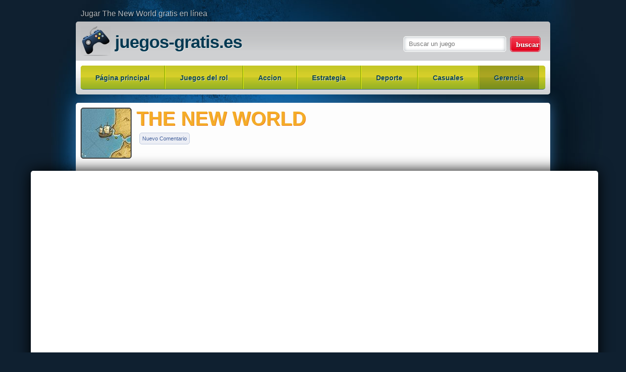

--- FILE ---
content_type: text/html; charset=UTF-8
request_url: https://www.juegos-gratis.es/gerencia/the-new-world.html
body_size: 8815
content:
<!DOCTYPE html>
<html xmlns:fb="http://www.facebook.com/2008/fbml" dir="ltr" lang="es">
<head>
	<meta http-equiv="content-type" content="text/html;charset=UTF-8" />
	<title>Jugar The New World gratis en línea</title>
	<meta name="description" content="Juega al capitán de tu barco acá con nuestro juego "the New World". Con instrucciones en tu idioma y totalmente gratis. Descubre el camino hacia las Américas."/>
	<link type="text/css" rel="stylesheet" href="https://www.juegos-gratis.es/stylesheets/grid/combi.css" />
	<link type="text/css" rel="stylesheet" href="https://www.juegos-gratis.es/stylesheets/tooltip.css" />
	<link href="http://fonts.googleapis.com/css?family=Ruda:400,900" rel="stylesheet" type="text/css">
	<link type="text/css" rel="stylesheet" href="https://www.juegos-gratis.es/stylesheets/juegos-gratis.css" />

	<meta property="og:locale" content="es_ES"/>
	<meta property="fb:app_id" content="144395252334634"/>
	<meta property="og:title" content="The New World"/>
	<meta property="og:type" content="game"/>
	<meta property="og:url" content="https://www.juegos-gratis.es/gerencia/the-new-world.html"/>
	<meta property="og:image" content="https://www.juegos-gratis.es/images/games/logos/100/the-new-world.jpg"/>
	<meta property="og:site_name" content="Juegos-Gratis.es"/>
	<meta property="og:description" content="Juega al capitán de tu barco acá con nuestro juego "the New World". Con instrucciones en tu idioma y totalmente gratis. Descubre el camino hacia las Américas."/>
	<link rel="video_src" href="http://games.mochiads.com/c/g/the-new-world/the_new_world2.5.swf"/>
<meta name="video_height" content="450" />
<meta name="video_width" content="800" />
<meta name="video_type" content="application/x-shockwave-flash" />
<meta name="medium" content="mult" />
	<link rel="canonical" href="https://www.juegos-gratis.es/gerencia/the-new-world.html"/>
	<meta name="google-site-verification" content="MZ8_TJCSFrgYZi0XW0OpfMpeZTNxZvOjjcjlDtPWqls" />
</head>
<body>
	<div id="stage" class="container_12">
	<div id="content">

<div itemscope itemtype="http://schema.org/SoftwareApplication">
<div id="gameheader" class="grid_12">
	<img itemprop="image" src="https://www.juegos-gratis.es/images/games/logos/100/the-new-world.jpg" class="logoBig"/> 
	<h2 itemprop="name" class="game_name">The New World</h2>
	<div id="social">
	<span class="google"><div class="g-plusone" data-annotation="none" data-href="https://www.juegos-gratis.es/gerencia/the-new-world.html"></div></span>
	<span class="stumble"><script src="http://www.stumbleupon.com/hostedbadge.php?s=4&r=https://www.juegos-gratis.es/gerencia/the-new-world.html"></script></span>
	<a href="#the-new-world-comments" class="button">Nuevo Comentario</a>
	<div class="fb-like" data-send="true" data-width="610" data-show-faces="false" data-font="lucida grande" data-href="https://www.juegos-gratis.es/gerencia/the-new-world.html"></div>
	</div>
</div>
<div class="clear"></div>

<div id="player" style="width:1140px; padding:0px; height:600pxpx; margin-left:-97.5px;">
		<script type="text/javascript" charset="utf-8">
		//<![CDATA[ 
			document.writeln('<div><embed src="http://www.defense-tower.de/archive.php?mode=game&slug=the-new-world" menu="false" quality="high" width="800" height="450" type="application/x-shockwave-flash" pluginspage="http://www.macromedia.com/go/getflashplayer"></embed></div>');
		//]]>
		</script>
		
		<div id="a1">
		<script type="text/javascript"><!--
		google_ad_client = "ca-pub-7759257544066023";
		google_ad_slot = "1613018529";
		google_ad_width = 120;
		google_ad_height = 600;
		//-->
		</script>
		<script type="text/javascript" src="http://pagead2.googlesyndication.com/pagead/show_ads.js"></script>
		</div>
		<div id="a2">
		<script type="text/javascript"><!--
		google_ad_client = "ca-pub-7759257544066023";
		google_ad_slot = "7519951320";
		google_ad_width = 120;
		google_ad_height = 600;
		//-->
		</script>
		<script type="text/javascript" src="http://pagead2.googlesyndication.com/pagead/show_ads.js"></script>
		</div>
		<b>¿Te gusta The New World? Entonces haz clic en el botón de Like.:</b><br/>
		<div class="fb-like" data-send="true" data-width="450" data-show-faces="false" data-font="lucida grande" data-href="https://www.juegos-gratis.es/gerencia/the-new-world.html"></div>
</div>

<div class="container_12" style="position:relative">

<div id="game">
	<div class="grid_8">
	<img src="https://www.juegos-gratis.es/blog/wp-content/uploads/2013/02/the-new-world-630x330.jpg" class="screenshot" alt="The New World Foto de pantalla"/>
	<h2>Descripción de The New World</h2>
	<div class="description" itemprop="description"><p><p dir="ltr">Es un juego de gerencia inspirado en el descubrimiento de América. El juego inicia con la carta de la reina de España invitando a los barcos a explorar nuevas rutas hacia India bajo la promesa de nombrarlos gobernadores de cualquier tierra descubierta en el camino y una recompensa del diez porciento de los tesoros encontrados.</p></p><p><h2 dir="ltr">Cómo Jugar The New World</h2>
<p dir="ltr">Deben escoger uno de los tres tipos de barco con cualidades únicas eso incluye ventajas y desventajas sobre los otros barcos. Tan pronto como escoges empieza la aventura. Tu eres el capitán del barco escogido y entonces empieza el viaje a través del Océano Atlántico.</p>
<p dir="ltr">A medida que pasan los días puedes hacer diferentes acciones. Para ello tienes en la pantalla un menú de acciones. En la parte superior de la pantalla encuentras en primer lugar la fecha en la que te encuentras; seguido de los días de viaje que llevas hasta el momento y luego los puntos de acción (sobre esto nos referiremos más adelante); también tienes un informe del clima que te muestra si es de día o de noche, si hace sol o lluvia y la velocidad del viento, para finalizar con la parte superior encuentras una barra de estado que te muestra el porcentaje de del viaje y las millas recorridas.</p>
<p dir="ltr">En la parte inferior encuentras un diario donde puedes leer los acontecimientos ocurridos hasta el momento, tus acciones realizadas y el efecto de las mismas sobre la tripulación y sobre el viaje. Cuentas también con un menú de opciones para ejercer acciones, para usarlas necesitas tener puntos de acción, los cuales se muestran en la parte central del menú superior, si no cuentas con puntos de acción no puedes tomar acciones; dentro de las acciones que tienes, cuentas con disminuir el agua y la comida, aumentar la moral de la tropa, dar tratamiento médico a la tripulación, aumentar la velocidad, reparar los instrumentos de navegación, y/o reparar la cubierta y el casco del barco.</p></p><p><h2 dir="ltr">Consejos para Jugar The New World</h2>
<p dir="ltr">Puedes hacer que los días pasen más rápido si tan sólo haces click en el reloj de arena que se encuentra en la esquina inferior derecha de tu pantalla. El juego es de mucho cuidado así que tienes que tener en cuenta las estadísticas que se encuentran en la parte superior de cada icono para que tengas prioridades a la hora de usar los puntos de acción; también es importante leer los mensajes que te aparecen en el diario de navegación, éstos los puedes ver cuando haces click en el reloj de arena o en el libro que se encuentra en la esquina contraria al reloj en la parte superior.</p></p><p><h2 dir="ltr">Comentarios del juego</h2>
<p dir="ltr">The New World, no e s un juego muy largo y probablemente pueda parecer aburrido, pero la historia detrás de él es llamativa, permite comprender la vida de un marinero y asimilar todos los posibles problemas que ellos y Colón tuvieron que atravesar para llegar a las Américas. Un juego muy educativo y posiblemente te ayude con las tareas de tus hijos y o sobrinos.</p></p><p><div></div></p></div>
	
	</div><!-- grid -->
	
	<div class="grid_8">
	<div class="ratings"><q>Arrrrrrr, ¿qué quieres decir ratas a bordo? Los marineros son!</q>
		<div class="redakteur">
		<img src="/images/marc.jpg" alt="Editor de juegos-gratis.es"/>
		<span class="name"><a href="https://plus.google.com/106401580781309454764?rel=author">Marc</a></span>
		<span class="title">Editor de juegos-gratis.es</span>
		</div>

	<table>
	<tr>
	<td style="width:100px">Divertido:</td>
	<td><span class="stars"><span class="score" style="width:38px"></span></span></td>
	</tr>
	<tr>
	<td>Duración:</td>
	<td><span class="stars"><span class="score" style="width:38px"></span></span></td>
	</tr>
	<tr>
	<td>Gráfico:</td>
	<td><span class="stars"><span class="score" style="width:96px"></span></span></td>
	</tr>
	</table>
	</div>
	<p class="stats">
	<b>Estadística de juego:</b>
	<link itemprop="SoftwareApplicationCategory" href="http://schema.org/GameApplication"/>
	
	Likes: <meta itemprop="interactionCount" content="UserLikes:0"/>0
	&middot;
	Jugado: <meta itemprop="interactionCount" content="UserPlays:"/>
	&middot;
	Comentarios:  <meta itemprop="interactionCount" content="UserComments:0"/>0
	&middot;
	Categoría: <span itemprop="SoftwareApplicationSubCategory">Gerencia</span>
	&middot;
	<span itemprop="offers" itemscope itemtype="http://schema.org/Offer"><span itemprop="price">Gratis</span></span>
	</p>
 	</div>
	<div class="grid_8">
	<h2>¿Te gusta The New World?</h2>
	<p>Si te gusta The New World , haz clic en nuestro botón de like en Facebook . De los like generados en las tablas de juegos y de los juegos con más likes subimos las listas y actualizamos nuestos juegos.</p>
	<div class="fb-like" data-send="true" data-width="620" data-show-faces="true" data-font="lucida grande" data-href="https://www.juegos-gratis.es/gerencia/the-new-world.html"></div>
	</div>
	<div class="grid_8">
		
	</div>
	<div class="grid_8">
		<a name="the-new-world-comments"></a>
		<h2>Comentarios de The New World</h2>
		<div class="fb-comments" data-href="https://www.juegos-gratis.es/gerencia/the-new-world.html" data-num-posts="2" data-width="620"></div>
		</div>
	</div>
	<input type="hidden" id="game_id" value="191"/>
	<input type="hidden" id="game_name" value="The New World"/>
	<script type="text/javascript" charset="utf-8">
	//<![CDATA[ 
		function countPlay() {
			  var b = document.getElementsByTagName("body")[0]; 
			  var i = document.createElement("img"); 
			  i.src = "//www.defense-tower.de/stats/play.php?gid=191";
			  i.width = "1";
			  i.height = "1";
			  i.alt = "";
			  b.appendChild(i);
		}
		window.setTimeout("countPlay()", 60000);
	//]]>
	</script>
	
	<div class="grid_8">
	<h2>Juegos similares</h2>
	No posts found...
	</div>
<div id="sidebar" class="container_4">
		
		
		<div class="grid_4">
		<div class="box grau">
			<label><b>Nuevos juegos</b></label>
			<ul class="games">
				
<li class="">
	<a href="https://www.juegos-gratis.es/juegos-del-rol/crystal-story-2.html" title="Crystal Story 2 es un juego de rol gratuito con sistema de combate por turnos y un grupo de héroes con un máximo de cuatro miembros." data-offset="110" data-thumbnail="https://www.juegos-gratis.es/blog/wp-content/uploads/2014/02/crystal-story-2-250x125.jpg" data-logo="https://www.juegos-gratis.es/images/games/logos/50/crystal-story-2.jpg" data-name="Crystal Story 2" data-ratings="5,5,4">
	<img src="https://www.juegos-gratis.es/images/games/logos/50/crystal-story-2.jpg" alt="Crystal Story 2" class="logo"/>
	<b class="title">Crystal Story 2</b>
	<span class="description">Gran juego de rol épico con un grupo de héroes</span>
	<abbr class="like_count" title="0 visitantes han hecho click en 'me gusta' en Crystal Story 2  y dado una evaluación nuestra tabla.">0</abbr>
	</a>
</li>

<li class="alt">
	<a href="https://www.juegos-gratis.es/estrategia/warnet.html" title="con atuendo medieval,  "Warnet" , quien te invita a jugar por turnos a unas grandes batallas marítimas. " data-offset="110" data-thumbnail="https://www.juegos-gratis.es/blog/wp-content/uploads/2013/10/warnet-screenshot-250x125.jpg" data-logo="https://www.juegos-gratis.es/images/games/logos/50/warnet.jpg" data-name="Warnet" data-ratings="5,3,3">
	<img src="https://www.juegos-gratis.es/images/games/logos/50/warnet.jpg" alt="Warnet" class="logo"/>
	<b class="title">Warnet</b>
	<span class="description">Gran juego de estrategia por turnos con una gran cantidad de tropas</span>
	<abbr class="like_count" title="0 visitantes han hecho click en 'me gusta' en Warnet  y dado una evaluación nuestra tabla.">0</abbr>
	</a>
</li>

<li class="">
	<a href="https://www.juegos-gratis.es/katalog/defense-of-world-ufo.html" title="Defense of the World UFO es un juego de torre de defensa muy bien hecho." data-offset="110" data-thumbnail="https://www.juegos-gratis.es/blog/wp-content/uploads/2013/07/screen3-250x125.jpg" data-logo="https://www.juegos-gratis.es/images/games/logos/50/defense-of-world-ufo.jpg" data-name="Defense of World UFO" data-ratings="4,4,4">
	<img src="https://www.juegos-gratis.es/images/games/logos/50/defense-of-world-ufo.jpg" alt="Defense of World UFO" class="logo"/>
	<b class="title">Defense of World UFO</b>
	<span class="description">Clásico juego de Tower Defense</span>
	<abbr class="like_count" title="0 visitantes han hecho click en 'me gusta' en Defense of World UFO  y dado una evaluación nuestra tabla.">0</abbr>
	</a>
</li>

<li class="alt">
	<a href="https://www.juegos-gratis.es/estrategia/star-squadrons.html" title="Además de su propia flota, hay planetas para quitar y un pequeño sistema económico en Star Squadrons." data-offset="110" data-thumbnail="https://www.juegos-gratis.es/blog/wp-content/uploads/2013/05/screen1-250x125.jpg" data-logo="https://www.juegos-gratis.es/images/games/logos/50/star-squadrons.jpg" data-name="Star Squadrons" data-ratings="5,5,5">
	<img src="https://www.juegos-gratis.es/images/games/logos/50/star-squadrons.jpg" alt="Star Squadrons" class="logo"/>
	<b class="title">Star Squadrons</b>
	<span class="description">Lidera a tu propia flota en el espacio</span>
	<abbr class="like_count" title="0 visitantes han hecho click en 'me gusta' en Star Squadrons  y dado una evaluación nuestra tabla.">0</abbr>
	</a>
</li>

<li class="">
	<a href="https://www.juegos-gratis.es/casuales/sugar-island.html" title="En "Sugar Islandia" se lucha como un espartano vikingos que es atacado por las hormigas. Un juego de pausa super recomendado." data-offset="110" data-thumbnail="https://www.juegos-gratis.es/blog/wp-content/uploads/2013/05/sugar-island-250x125.jpg" data-logo="https://www.juegos-gratis.es/images/games/logos/50/sugar-island.jpg" data-name="Sugar Island" data-ratings="3,3,4">
	<img src="https://www.juegos-gratis.es/images/games/logos/50/sugar-island.jpg" alt="Sugar Island" class="logo"/>
	<b class="title">Sugar Island</b>
	<span class="description">Pelea contra las hormigas intrusivas y su lider el Rey Azúcar</span>
	<abbr class="like_count" title="0 visitantes han hecho click en 'me gusta' en Sugar Island  y dado una evaluación nuestra tabla.">0</abbr>
	</a>
</li>
			</ul>
		</div>
	</div>
	
		<div class="grid_4">
		<div class="box">
			<label><b>Más juegos populares</b></label>
			<ul class="games">
				
<li class="">
	<a href="https://www.juegos-gratis.es/casuales/mahjong-shanghai-dynasty.html" title="Mahjong Shanghai Dynasty es un juego que tiene muchos seguidores alrededor del mundo. Desarma las pilas de fichas y deja el tablero vacío. " data-offset="110" data-thumbnail="https://www.juegos-gratis.es/blog/wp-content/uploads/2012/10/mahjong-250x125.jpg" data-logo="https://www.juegos-gratis.es/images/games/logos/50/mahjong-shanghai-dynasty.jpg" data-name="Mahjong Shanghai Dynasty" data-ratings="5,4,3">
	<img src="https://www.juegos-gratis.es/images/games/logos/50/mahjong-shanghai-dynasty.jpg" alt="Mahjong Shanghai Dynasty" class="logo"/>
	<b class="title">Mahjong Shanghai Dynasty</b>
	<span class="description">El gran juego para desarrollar la memoria y la atención: Mahjong Shanghai Dynasty</span>
	<abbr class="like_count" title="2 visitantes han hecho click en 'me gusta' en Mahjong Shanghai Dynasty  y dado una evaluación nuestra tabla.">2</abbr>
	</a>
</li>

<li class="alt">
	<a href="https://www.juegos-gratis.es/juegos-del-rol/legend-of-the-void-2.html" title="Legend of the Void 2 es un mega juego de rol con combates por turnos." data-offset="110" data-thumbnail="https://www.juegos-gratis.es/blog/wp-content/uploads/2013/02/legend-of-the-void-2-screenshot-250x125.jpg" data-logo="https://www.juegos-gratis.es/images/games/logos/50/legend-of-the-void-2.jpg" data-name="Legend of the Void 2" data-ratings="5,5,4">
	<img src="https://www.juegos-gratis.es/images/games/logos/50/legend-of-the-void-2.jpg" alt="Legend of the Void 2" class="logo"/>
	<b class="title">Legend of the Void 2</b>
	<span class="description">Legend of the Void 2 un juego de rol para un solo jugador</span>
	<abbr class="like_count" title="0 visitantes han hecho click en 'me gusta' en Legend of the Void 2  y dado una evaluación nuestra tabla.">0</abbr>
	</a>
</li>

<li class="">
	<a href="https://www.juegos-gratis.es/accion/color-tanks.html" title="En Color Tanks dispara con tu compañero o en contra de él a los tanques de colores. " data-offset="110" data-thumbnail="https://www.juegos-gratis.es/blog/wp-content/uploads/2013/02/color-tanks-screenshot-250x125.jpg" data-logo="https://www.juegos-gratis.es/images/games/logos/50/color-tanks.jpg" data-name="Color Tanks" data-ratings="4,3,3">
	<img src="https://www.juegos-gratis.es/images/games/logos/50/color-tanks.jpg" alt="Color Tanks" class="logo"/>
	<b class="title">Color Tanks</b>
	<span class="description">Juego de disparos coloridos</span>
	<abbr class="like_count" title="0 visitantes han hecho click en 'me gusta' en Color Tanks  y dado una evaluación nuestra tabla.">0</abbr>
	</a>
</li>

<li class="alt">
	<a href="https://www.juegos-gratis.es/casuales/bimmin-haunted-night.html" title="Bimmin Haunted Night un pequeño juego de pausa que se juega solo con la barra espaciadora" data-offset="110" data-thumbnail="https://www.juegos-gratis.es/blog/wp-content/uploads/2013/02/screen-250x125.jpg" data-logo="https://www.juegos-gratis.es/images/games/logos/50/bimmin-haunted-night.jpg" data-name="Bimmin Haunted Night" data-ratings="3,1,3">
	<img src="https://www.juegos-gratis.es/images/games/logos/50/bimmin-haunted-night.jpg" alt="Bimmin Haunted Night" class="logo"/>
	<b class="title">Bimmin Haunted Night</b>
	<span class="description">Huye antes de que el dragón de hueso te atrape</span>
	<abbr class="like_count" title="0 visitantes han hecho click en 'me gusta' en Bimmin Haunted Night  y dado una evaluación nuestra tabla.">0</abbr>
	</a>
</li>

<li class="">
	<a href="https://www.juegos-gratis.es/estrategia/notebook-defense.html" title="Ven y derrota a todos tus enemigos en "Notebook Defense" el mejor juego de defender la torre." data-offset="110" data-thumbnail="https://www.juegos-gratis.es/blog/wp-content/uploads/2013/02/notebook-defense-screenshot-250x125.jpg" data-logo="https://www.juegos-gratis.es/images/games/logos/50/notebook-defense.jpg" data-name="Notebook Defense " data-ratings="2,4,4">
	<img src="https://www.juegos-gratis.es/images/games/logos/50/notebook-defense.jpg" alt="Notebook Defense " class="logo"/>
	<b class="title">Notebook Defense </b>
	<span class="description">juegos de estrategia del tipo defiende la torre. </span>
	<abbr class="like_count" title="0 visitantes han hecho click en 'me gusta' en Notebook Defense   y dado una evaluación nuestra tabla.">0</abbr>
	</a>
</li>

<li class="alt">
	<a href="https://www.juegos-gratis.es/gerencia/nyc-mafiosi.html" title="Conviertete en un jefe mafioso, la ciudad de Nueva York." data-offset="110" data-thumbnail="https://www.juegos-gratis.es/blog/wp-content/uploads/2013/02/nyc-mafiosi-250x125.jpg" data-logo="https://www.juegos-gratis.es/images/games/logos/50/nyc-mafiosi.jpg" data-name="NYC Mafiosi" data-ratings="4,4,5">
	<img src="https://www.juegos-gratis.es/images/games/logos/50/nyc-mafiosi.jpg" alt="NYC Mafiosi" class="logo"/>
	<b class="title">NYC Mafiosi</b>
	<span class="description">Lleva a tu familia de la mafia en Ney York a la fama.</span>
	<abbr class="like_count" title="0 visitantes han hecho click en 'me gusta' en NYC Mafiosi  y dado una evaluación nuestra tabla.">0</abbr>
	</a>
</li>

<li class="">
	<a href="https://www.juegos-gratis.es/gerencia/kingdoms-nobility.html" title="Administrar y construir su propia ciudad en "Kingdoms Nobility"" data-offset="110" data-thumbnail="https://www.juegos-gratis.es/blog/wp-content/uploads/2013/02/kingdoms-nobility-screenshot-250x125.jpg" data-logo="https://www.juegos-gratis.es/images/games/logos/50/kingdoms-nobility.jpg" data-name="Kingdoms Nobility" data-ratings="5,4,4">
	<img src="https://www.juegos-gratis.es/images/games/logos/50/kingdoms-nobility.jpg" alt="Kingdoms Nobility" class="logo"/>
	<b class="title">Kingdoms Nobility</b>
	<span class="description">Administrador de la ciudad, como Sim City pero en la edad media</span>
	<abbr class="like_count" title="0 visitantes han hecho click en 'me gusta' en Kingdoms Nobility  y dado una evaluación nuestra tabla.">0</abbr>
	</a>
</li>

<li class="alt">
	<a href="https://www.juegos-gratis.es/gerencia/the-new-world.html" title="Lidera la primera salida hacia el Nuevo Mundo." data-offset="110" data-thumbnail="https://www.juegos-gratis.es/blog/wp-content/uploads/2013/02/the-new-world-250x125.jpg" data-logo="https://www.juegos-gratis.es/images/games/logos/50/the-new-world.jpg" data-name="The New World" data-ratings="2,2,5">
	<img src="https://www.juegos-gratis.es/images/games/logos/50/the-new-world.jpg" alt="The New World" class="logo"/>
	<b class="title">The New World</b>
	<span class="description">Descubra el nuevo mundo en barco</span>
	<abbr class="like_count" title="0 visitantes han hecho click en 'me gusta' en The New World  y dado una evaluación nuestra tabla.">0</abbr>
	</a>
</li>

<li class="">
	<a href="https://www.juegos-gratis.es/gerencia/avalon-tycoon-mansion.html" title="Compra y vente parcelas de tierra y casa para que puedas comprar la mansión mas grande de la ciudad." data-offset="110" data-thumbnail="https://www.juegos-gratis.es/blog/wp-content/uploads/2013/02/avalon-tycoon-250x125.jpg" data-logo="https://www.juegos-gratis.es/images/games/logos/50/avalon-tycoon-mansion.jpg" data-name="Avalon Tycoon Mansion" data-ratings="1,1,1">
	<img src="https://www.juegos-gratis.es/images/games/logos/50/avalon-tycoon-mansion.jpg" alt="Avalon Tycoon Mansion" class="logo"/>
	<b class="title">Avalon Tycoon Mansion</b>
	<span class="description">Juega a ser un agente de bienes inmuebles. Compra y vende de terrenos</span>
	<abbr class="like_count" title="0 visitantes han hecho click en 'me gusta' en Avalon Tycoon Mansion  y dado una evaluación nuestra tabla.">0</abbr>
	</a>
</li>

<li class="alt">
	<a href="https://www.juegos-gratis.es/gerencia/hotel-baron.html" title="Hotel Baron es un juego de manager en el que diriges tu propio hotel." data-offset="110" data-thumbnail="https://www.juegos-gratis.es/blog/wp-content/uploads/2013/02/screen3-250x125.png" data-logo="https://www.juegos-gratis.es/images/games/logos/50/hotel-baron.jpg" data-name="Hotel Baron" data-ratings="5,4,3">
	<img src="https://www.juegos-gratis.es/images/games/logos/50/hotel-baron.jpg" alt="Hotel Baron" class="logo"/>
	<b class="title">Hotel Baron</b>
	<span class="description">Cuida tus invitados y has que regresen</span>
	<abbr class="like_count" title="0 visitantes han hecho click en 'me gusta' en Hotel Baron  y dado una evaluación nuestra tabla.">0</abbr>
	</a>
</li>
			</ul>
		</div>
	</div>
		
</div>
</div><!-- itemscope -->
</div>
			<div class="clear"></div>
			</div>
		</div>

		<div id="header">
			<div class="centered">
			
			<div id="header_social">
			<div style="margin-right:5px" class="fb-like" data-layout="button_count" data-colorscheme="light" data-send="false" data-width="100" data-show-faces="false" data-font="lucida grande" data-href="https://www.juegos-gratis.es/"></div>
			<span class="stumble"><script src="http://www.stumbleupon.com/hostedbadge.php?s=1&r=https://www.juegos-gratis.es/"></script></span>
			<span class="google"><div class="g-plusone" data-size="medium" data-href="https://www.juegos-gratis.es/" style="width:72px"></div></span>
			</div>
			
			<h1 id="claim">
			Jugar The New World gratis en línea
			</h1>
			
			<div class="background">
				<a class="homelink" href="https://www.juegos-gratis.es/" title="Juegos Gratis">juegos-gratis.es</a></h1>
				<div id="quicksearch">
					<form action="/search.php" method="get">
						<input type="text" class="text" name="q" placeholder="Buscar un juego" title="Buscar un juego" onfocus="searchFocused()" onblur="searchBlured()"/>
						<span class="button"><input type="submit" value="buscar"/></span>
					</form>
				</div>
			</div>
			
			<div class="navigation">
			<ul>
				<li class="first "><a href="https://www.juegos-gratis.es/">Página principal</a></li>
				<li class=""><a href="https://www.juegos-gratis.es/juegos-del-rol/">Juegos del rol</a></li>
				<li class=""><a href="https://www.juegos-gratis.es/accion/">Accion</a></li>
				<li class=""><a href="https://www.juegos-gratis.es/estrategia/">Estrategia</a></li>
				<li class=""><a href="https://www.juegos-gratis.es/deporte/">Deporte</a></li>
				<li class=""><a href="https://www.juegos-gratis.es/casuales/">Casuales</a></li>
				<li class="last active"><a href="https://www.juegos-gratis.es/gerencia/">Gerencia</a><span class="reiter"></span></li>
			</ul>
			</div>
			
			</div>
		</div>
				<div id="footer">
			<p style="float:right; text-align:right">
				<a href="https://www.juegos-gratis.es/infos/privacidad.html">Privacidad</a>
				<a href="https://www.juegos-gratis.es/infos/imprenta.html">Imprenta</a>
			</p>
			<p>&copy; 2009-2024 &middot; Te gustan los juegos de juegos-gratis.es? Por favor haga clic 'Me Gusta':</p>
			<div class="fb-like" data-send="true" data-width="960" data-colorscheme="dark" data-show-faces="false" data-font="lucida grande" data-href="https://www.juegos-gratis.es/"></div>
		</div>
	</div>
	<div class="clear"></div>
	</div><!-- #stage  -->
	<div id="fb-root"></div>
	<script type="text/javascript">
	  (function(d, s, id) {
	  var js, fjs = d.getElementsByTagName(s)[0];
	  if (d.getElementById(id)) return;
	  js = d.createElement(s); js.id = id; 
	  js.src = "//connect.facebook.net/es_ES/all.js#xfbml=1";
	  fjs.parentNode.insertBefore(js, fjs);
	}(document, "script", "facebook-jssdk"));</script>
	<script type='text/javascript' src='https://ajax.googleapis.com/ajax/libs/jquery/1.7.0/jquery.min.js'></script>
	<script type='text/javascript' src='https://www.juegos-gratis.es/javascripts/tooltip.js?abc'></script>
	<script type='text/javascript' src='https://www.juegos-gratis.es/javascripts/cycle.js'></script>
	<!--[if !IE | (gt IE 8)]>-->
			<script type="text/javascript">
			$(function() {
				$(".box a[title]").tooltips();
			});
			</script>
	<!--<![endif]-->
		
	<script type="text/javascript">
		var theFader = false;
		var currentlyActive = 2;

		function showItem(next) {
			var current = currentlyActive;

			$("#slider_" + next).removeClass("out");
			$("#slider_" + current).addClass("out");
			$("#slider_" + current).removeClass("active");
			$("#slider_" + next).addClass("active");
			$('#slider_label_' + current).removeClass("active");
			$('#slider_label_' + next).addClass("active");
			currentlyActive = next;
		}

		function fadeEngine() {
			var maxId = 2, y = currentlyActive;
			theFader = false;
			if (y < maxId) { y++; } else { y = 0; }
			showItem(y);
			restartTimeout();
		}

		function sliderMouseOver(new_id) {
			clearTimeout(theFader);
			showItem(new_id);
			theFader = false;
		}

		function restartTimeout() {
			if (theFader === false) {
				theFader = setTimeout('fadeEngine()', 5600);
			}
		}

		if (window.addEventListener) {
		  window.addEventListener('load', fadeEngine(), false);
		} else if (window.attachEvent) {  // Microsoft 
		  window.attachEvent('onload', fadeEngine());
		}
		
		
		$(document).ready(function(){
			FB.Event.subscribe("edge.create", function (response) {
				if (response != "https://www.juegos-gratis.es/") {
					$.ajax({
						url: "https://www.juegos-gratis.es/stats/facebook.php?id=" + $('#game_id').val(),
						success: function () {
							alert("Muchas gracias por su Like!\n\n Con su opinion el juego ahora ha ascendido en las listas de éxitos de Defense-Tower.de.");
						}
					});
				}
				return true;
		    });
		});


		/* SUCHE: */

		function searchFocused() {
			var val = $('#quicksearch .text').val(),
				def = $('#quicksearch .text').attr("title");
			if (val == def) {
				$('#quicksearch .text').val("");
			}
		}

		function searchBlured() {
			var val = $('#quicksearch .text').val(),
				def = $('#quicksearch .text').attr("title");
			if (val.replace(/\s/g,"") == "") {
				$('#quicksearch .text').val(def);
			}
		}
	
		/* Google+1 */
			
		window.___gcfg = {lang: "es"};

		(function() {
		  var po = document.createElement("script"); po.type = "text/javascript"; po.async = true;
		  po.src = "https://apis.google.com/js/plusone.js";
		  var s = document.getElementsByTagName("script")[0]; s.parentNode.insertBefore(po, s);
		})();
	</script>
	
	<script type="text/javascript">
	  var _gaq = _gaq || [];
	  var google_analytics_hub = "36640901";
	  _gaq.push(['_setAccount', 'UA-'+google_analytics_hub+'-1']);
	  _gaq.push (['_gat._anonymizeIp']);
	  _gaq.push(['_trackPageview']);

	  (function() {
	    var ga = document.createElement('script'); ga.type = 'text/javascript'; ga.async = true;
	    ga.src = ('https:' == document.location.protocol ? 'https://ssl' : 'http://www') + '.google-analytics.com/ga.js';
	    var s = document.getElementsByTagName('script')[0]; s.parentNode.insertBefore(ga, s);
	  })();

	</script>
	
	<!-- 
	73 queries.
	0,200 seconds.
	-->
</body>
</html>
<!--cached-->

--- FILE ---
content_type: text/html; charset=utf-8
request_url: https://accounts.google.com/o/oauth2/postmessageRelay?parent=https%3A%2F%2Fwww.juegos-gratis.es&jsh=m%3B%2F_%2Fscs%2Fabc-static%2F_%2Fjs%2Fk%3Dgapi.lb.en.OE6tiwO4KJo.O%2Fd%3D1%2Frs%3DAHpOoo_Itz6IAL6GO-n8kgAepm47TBsg1Q%2Fm%3D__features__
body_size: 162
content:
<!DOCTYPE html><html><head><title></title><meta http-equiv="content-type" content="text/html; charset=utf-8"><meta http-equiv="X-UA-Compatible" content="IE=edge"><meta name="viewport" content="width=device-width, initial-scale=1, minimum-scale=1, maximum-scale=1, user-scalable=0"><script src='https://ssl.gstatic.com/accounts/o/2580342461-postmessagerelay.js' nonce="NG26Pb_qlUsj4K6yI-ZlHg"></script></head><body><script type="text/javascript" src="https://apis.google.com/js/rpc:shindig_random.js?onload=init" nonce="NG26Pb_qlUsj4K6yI-ZlHg"></script></body></html>

--- FILE ---
content_type: text/css
request_url: https://www.juegos-gratis.es/stylesheets/grid/combi.css
body_size: 4133
content:
/* reset.css */
html,body,div,span,applet,object,iframe,h1,h2,h3,h4,h5,h6,p,blockquote,pre,a,abbr,acronym,address,big,cite,code,del,dfn,em,font,img,ins,kbd,q,s,samp,small,strike,strong,sub,sup,tt,var,b,u,i,center,dl,dt,dd,ol,ul,li,fieldset,form,label,legend,table,caption,tbody,tfoot,thead,tr,th,td{margin:0;padding:0;border:0;outline:0;font-size:100%;vertical-align:baseline;background:transparent}body{line-height:1}ol,ul{list-style:none}blockquote,q{quotes:none}blockquote:before,blockquote:after,q:before,q:after{content:'';content:none}:focus{outline:0}ins{text-decoration:none}del{text-decoration:line-through}table{border-collapse:collapse;border-spacing:0}

/* 960_12_5_5.css */
body {min-width: 960px;}.container_12{margin-left: auto;margin-right: auto;width: 960px;}.grid_1,.grid_2,.grid_3,.grid_4,.grid_5,.grid_6,.grid_7,.grid_8,.grid_9,.grid_10,.grid_11,.grid_12 {display: inline;float: left;margin: 5px 5px 5px 5px;}.push_1, .pull_1,.push_2, .pull_2,.push_3, .pull_3,.push_4, .pull_4,.push_5, .pull_5,.push_6, .pull_6,.push_7, .pull_7,.push_8, .pull_8,.push_9, .pull_9,.push_10, .pull_10,.push_11, .pull_11 {position: relative;}.alpha {margin-left: 0;}.omega {margin-right: 0;}.container_12 .grid_1 {width: 70px;}.container_12 .grid_2 {width: 150px;}.container_12 .grid_3 {width: 230px;}.container_12 .grid_4 {width: 310px;}.container_12 .grid_5 {width: 390px;}.container_12 .grid_6 {width: 470px;}.container_12 .grid_7 {width: 550px;}.container_12 .grid_8 {width: 630px;}.container_12 .grid_9 {width: 710px;}.container_12 .grid_10 {width: 790px;}.container_12 .grid_11 {width: 870px;}.container_12 .grid_12 {width: 950px;}.container_12 .prefix_1 {padding-left: 80px;}.container_12 .prefix_2 {padding-left: 160px;}.container_12 .prefix_3 {padding-left: 240px;}.container_12 .prefix_4 {padding-left: 320px;}.container_12 .prefix_5 {padding-left: 400px;}.container_12 .prefix_6 {padding-left: 480px;}.container_12 .prefix_7 {padding-left: 560px;}.container_12 .prefix_8 {padding-left: 640px;}.container_12 .prefix_9 {padding-left: 720px;}.container_12 .prefix_10 {padding-left: 800px;}.container_12 .prefix_11 {padding-left: 880px;}.container_12 .suffix_1 {padding-right: 80px;}.container_12 .suffix_2 {padding-right: 160px;}.container_12 .suffix_3 {padding-right: 240px;}.container_12 .suffix_4 {padding-right: 320px;}.container_12 .suffix_5 {padding-right: 400px;}.container_12 .suffix_6 {padding-right: 480px;}.container_12 .suffix_7 {padding-right: 560px;}.container_12 .suffix_8 {padding-right: 640px;}.container_12 .suffix_9 {padding-right: 720px;}.container_12 .suffix_10 {padding-right: 800px;}.container_12 .suffix_11 {padding-right: 880px;}.container_12 .push_1 {left: 80px;}.container_12 .push_2 {left: 160px;}.container_12 .push_3 {left: 240px;}.container_12 .push_4 {left: 320px;}.container_12 .push_5 {left: 400px;}.container_12 .push_6 {left: 480px;}.container_12 .push_7 {left: 560px;}.container_12 .push_8 {left: 640px;}.container_12 .push_9 {left: 720px;}.container_12 .push_10 {left: 800px;}.container_12 .push_11 {left: 880px;}.container_12 .pull_1 {left: -80px;}.container_12 .pull_2 {left: -160px;}.container_12 .pull_3 {left: -240px;}.container_12 .pull_4 {left: -320px;}.container_12 .pull_5 {left: -400px;}.container_12 .pull_6 {left: -480px;}.container_12 .pull_7 {left: -560px;}.container_12 .pull_8 {left: -640px;}.container_12 .pull_9 {left: -720px;}.container_12 .pull_10 {left: -800px;}.container_12 .pull_11 {left: -880px;}.clear {clear: both;display: block;overflow: hidden;visibility: hidden;width: 0;height: 0;}.clearfix:before,.clearfix:after {content: "\0020";display: block;overflow: hidden;visibility: hidden;width: 0;height: 0;}.clearfix:after {clear: both;}.clearfix {zoom: 1;}
.container_8{width: 640px;}
.container_4{width: 320px;}

/* text.css */
body{font:13px/1.5 'Helvetica Neue',Arial,'Liberation Sans',FreeSans,sans-serif}a:focus{outline:1px dotted}hr{border:0 #ccc solid;border-top-width:1px;clear:both;height:0}h1{font-size:25px}h2{font-size:23px}h3{font-size:21px}h4{font-size:19px}h5{font-size:17px}h6{font-size:15px}ol{list-style:decimal}ul{list-style:disc}li{margin-left:0px}p,dl,hr,h1,h2,h3,h4,h5,h6,ol,ul,pre,table,address,fieldset{margin-bottom:20px}

--- FILE ---
content_type: text/css
request_url: https://www.juegos-gratis.es/stylesheets/tooltip.css
body_size: 3135
content:
body {
	font-family:Arial;
	font-size:13px;
}

.tooltip, .arrow:after {
  background: #f2f2f2;
  border: 0px solid #fff;
}

.tooltip {
  z-index:0;
  width:250px;
  left:-1000;
  pointer-events: none;
  opacity: 0;
  display: inline-block;
  position: absolute;
  color: #000;
  -moz-border-radius: 5px;
  -webkit-border-radius: 5px;
  border-radius: 5px;
  margin-top: 20px;
  text-align: left;
  font-stretch: condensed;
  text-decoration: none;
  border:2px solid #EEE;
  box-shadow: 0 0 10px black;
}
.tooltip .name {
	font-weight:bold;
	display:block;
	padding:0px 30px;
	text-align:center;
	
}
.tooltip .header {
	background-color:#FFAA1B;
	text-shadow:1px 1px 0 #B67A13;
	border-bottom:1px solid #B67A13;
	padding:10px;
	-webkit-border-top-left-radius: 5px;
	-webkit-border-top-right-radius: 5px;
	-moz-border-radius-topleft: 5px;
	-moz-border-radius-topright: 5px;
	border-top-left-radius: 5px;
	border-top-right-radius: 5px;
	color:#fff;
}
.tooltip .thumbnail {
	margin:0 0 0 0;
	display:block;
	width:250px;
	height:125px;
}
.tooltip .logo {
	-webkit-border-radius: 5px;
	-moz-border-radius: 5px;
	border-radius: 5px;
	width:50px;
	height:50px;
	position:absolute;
	top:-9px;
	left:-11px;
	z-index:100;
	border:2px solid #2a2a2a;
  	box-shadow: 0 0 5px black;
}
.tooltip .summary {
	padding:10px;
	background-color:#fff;
	display:block;
	font-size:12px;
	line-height:15px;
	border-top:1px solid #DCDCDC;
}
.tooltip .ratings {
	font-size:11px;
	background-color:#F2F2F2;
	-webkit-border-bottom-right-radius: 10px;
	-webkit-border-bottom-left-radius: 10px;
	-moz-border-radius-bottomright: 10px;
	-moz-border-radius-bottomleft: 10px;
	border-bottom-right-radius: 10px;
	border-bottom-left-radius: 10px;
	padding:5px 10px 0px 10px;
	border-top:1px solid #DCDCDC;
	margin:0px;
}

.tooltip .ratings table {
	width:100%;
	margin:0px;
}

.tooltip .ratings th {
	text-align:center;
}

.tooltip .ratings td {
	text-align:center;
}

.tooltip .stars,
.tooltip .stars-mini,
.tooltip .stars .score,
.tooltip .stars-mini .score {
	background-color:#f2f2f2 !important;
}

.arrow {
  width: 70px;
  height: 16px;
  overflow: hidden;
  position: absolute;
  left: 50%;
  margin-left: -35px;
  bottom: -16px;
}
.arrow:after {
  content: "";
  position: absolute;
  left: 20px;
  top: -20px;
  width: 25px;
  height: 25px;
  -webkit-box-shadow: 6px 5px 9px -9px black,
                      5px 6px 9px -9px black;
  -moz-box-shadow: 6px 5px 9px -9px black,
                   5px 6px 9px -9px black;
  box-shadow: 6px 5px 9px -9px black,
              5px 6px 9px -9px black;
  -webkit-transform: rotate(45deg);
  -moz-transform:    rotate(45deg);
  -ms-transform:     rotate(45deg);
  -o-transform:      rotate(45deg);
}
.tooltip.active {
  opacity: 1;
  z-index:10000 !important;
  margin-top: 5px;
  -webkit-transition: opacity,margin 0.2s ease;
  -moz-transition:    opacity,margin 0.2s ease;
  -ms-transition:     opacity,margin 0.2s ease;
  -o-transition:      opacity,margin 0.2s ease;
}
.tooltip.out {
  z-index:0;
  opacity: 0 !important;
  margin-top: -20px !important;
  -webkit-transition: all 0.2s ease;
  -moz-transition:    all 0.2s ease;
  -ms-transition:     all 0.2s ease;
  -o-transition:      all 0.2s ease;
}

--- FILE ---
content_type: text/css
request_url: https://www.juegos-gratis.es/stylesheets/juegos-gratis.css
body_size: 16546
content:
ul {
	margin:0px;
}

a, a:hover, a:visited, a:active {
	color:#0f202f;
	text-decoration:none;
	border:0px;
 	outline: none;
}

ul {
	list-style:none;
}

body {
	background:#0f2030 url("/images/bg.jpg") top center no-repeat;
	text-align:center;
	color:#0f202f;
	text-shadow: 1px 1px 0 #fcfcfc;
}


form input.text {
	color:#a3a9af;
	border:1px solid #FEFFFE;
	font-size:13px;
	-moz-box-shadow: inset 0 0 6px 1px #BBC0C5;
	-webkit-box-shadow: inset 0 0 6px 1px #BBC0C5;
	box-shadow: inset 0 0 6px 1px #BBC0C5;	
	height:30px;
	line-height:30px;
	padding:0 10px;
	-webkit-border-radius: 5px;
	-moz-border-radius: 5px;
	border-radius: 5px;
}

form input:focus {
	color:#2a2a2a;
}

span.button {
	display:inline-block;
	height:30px;
	border:1px solid #e3001a;
	-webkit-border-radius: 5px;
	-moz-border-radius: 5px;
	border-radius: 5px;
}

span.button input,
span.button a.button {
	display:inline-block;
	-webkit-border-radius: 5px;
	-moz-border-radius: 5px;
	border-radius: 5px;
	font-family:'Ruda','Serif';
	font-weight:900;
	padding:0 10px;
	height:30px;
	line-height:30px;
	border:1px solid #E38B9F;
	background: -moz-linear-gradient(top, #f13f55, #e3001a);
	background: -webkit-gradient(linear, left top, left bottom, from(#f13f55), to(#e3001a));
	filter: progid:DXImageTransform.Microsoft.Gradient(StartColorStr='#f13f55', EndColorStr='#e3001a', GradientType=0);
	color:#FEFFFE;
	cursor:pointer;
	text-shadow: 1px 1px 0 rgba(0,0,0,0.4);
}

table td,
table th {
	vertical-align:top;
}

.hinweis {
	text-shadow:none;
	color:#77787B;
	display:block;
}

#header {
	text-align:left;
	width:100%;
	padding-top:24px;
	position:absolute;
	top:20px;
}

#header .centered {
	width:970px;
	position:relative;
	margin:0 auto;
}

#header .background {
	background:#cfd0d2 url(/images/bg-header.png) top left repeat-x;
	-webkit-border-top-left-radius: 5px;
	-webkit-border-top-right-radius: 5px;
	-moz-border-radius-topleft: 5px;
	-moz-border-radius-topright: 5px;
	border-top-left-radius: 5px;
	border-top-right-radius: 5px;
	position:relative;
	padding:10px 0px;
}

#header h1,
#header h2 {
	margin:0;
}

#loginstatus {
	opacity:0.8;
	position: absolute;
	top: 34px;
	right: 0px;
	text-align: right;
	color:#FDFDFD;
	text-shadow: 1px 1px 0 #2a2a2a;
}

#loginstatus a {
	color:#FDFDFD;
	text-decoration:none;
	border-bottom:1px dotted #FDFDFD;
}

#header .homelink {
	display:block;
	font-weight:900;
	margin:0px 10px 0px 10px;
	letter-spacing:-1px;
	color:#003851;
	line-height:64px;
	height:60px;
	overflow:hidden;
	font-size:36px;
	text-shadow: 1px 1px 0 rgba(252, 252, 252, 0.6);
	background:transparent url(/images/header-controller.png) top left no-repeat;
	padding-left:70px;
	font-family: 'Ruda', sans-serif;
}

#header #claim {
	font-weight:normal !important;
	font-family: 'Ruda', sans-serif;
	color:#fff;
	margin:0px 10px 0px 10px;
	font-size:16px;
	line-height:20px;
	text-shadow: 1px 1px 0 #000;
	position:absolute;
	opacity:0.7;
	left:0px;
	top:-26px;
}

#stage {
	background-color:#FDFDFD;
	-webkit-border-radius: 5px;
	-moz-border-radius: 5px;
	border-radius: 5px;
	width:960px;
	padding:5px;
	margin:210px auto 30px auto;
	text-align:left;
	min-height:900px;
	-moz-box-shadow: 0 0 30px 0px #326998;
	-webkit-box-shadow: 0 0 30px 0px #326998;
	box-shadow: 0 0 30px 0px #326998;
}

#header .navigation {
	background:transparent url(/images/bg-navi.png) top left repeat-x;
	-webkit-border-bottom-right-radius: 5px;
	-webkit-border-bottom-left-radius: 5px;
	-moz-border-radius-bottomright: 5px;
	-moz-border-radius-bottomleft: 5px;
	border-bottom-right-radius: 5px;
	border-bottom-left-radius: 5px;
	overflow:visible;
	white-space:nowrap;
	padding:10px;
}

#header .navigation ul {
	border-bottom:1px solid #356684;
	-webkit-border-radius: 5px;
	-moz-border-radius: 5px;
	border-radius: 5px;
	height:48px;
	background:transparent url(/images/bg-navi-button.png) top left repeat-x;
}

#header .navigation li {
	border-right:1px solid #749802;
	border-left:1px solid #e8f512;
	line-height:48px;
	background:transparent url(/images/bg-navi-button.png) top left repeat-x;
}

#header .navigation li.first {
	border-left:0px;
	-webkit-border-top-left-radius: 5px;
	-webkit-border-bottom-left-radius: 5px;
	-moz-border-radius-topleft: 5px;
	-moz-border-radius-bottomleft: 5px;
	border-top-left-radius: 5px;
	border-bottom-left-radius: 5px;
}

#header .navigation li.last {
	border-right:0px;
}

#header .navigation li.active {
	border-right:1px solid #749802;
	border-left:1px solid #BFC911;
	line-height:48px;
	background:transparent url(/images/bg-navi-button-active.png) top left repeat-x;
}


#header .navigation a {
	color:#0f464d;
	text-shadow: 1px 1px 0 rgba(252, 252, 252, 0.6);
	text-decoration:none;
	line-height:46px;
	font-family: 'Helvetica', 'Lucida Grande', 'Tahoma MS', 'Tahoma', sans-serif;
	font-weight:bold;
	font-size:14px;
	display:block;
	padding:2px 30px 0px 30px;
}

#header .navigation a:hover {
	color:#004e79;
	opacity:0.5;
}

#header .navigation li {
	float:left;
}


#slider {
	height:320px;
	position:relative;
	-webkit-border-radius: 5px;
	-moz-border-radius: 5px;
	border-radius: 5px;
	-moz-box-shadow: 0 0 5px 0px #9B9B9B;
	-webkit-box-shadow: 0 0 5px 0px #9B9B9B;
	box-shadow: 0 0 5px 0px #9B9B9B;
}

#sliderImages {
	z-index:5;
}

#sliderImages div {
	position:absolute;
	top:0px;
	-webkit-border-radius: 5px;
	-moz-border-radius: 5px;
	border-radius: 5px;
	left:0px;
	z-index:5;
}

#sliderImages div.startup {
	opacity:0;
}

#sliderImages div.active {
	opacity:1;
	-webkit-transition: opacity 0.4s ease;
	-moz-transition:    opacity 0.4s ease;
	-ms-transition:     opacity 0.4s ease;
	-o-transition:      opacity 0.4s ease;
}

#sliderImages div.out {
	-webkit-transition: opacity 0.4s ease;
	-moz-transition:    opacity 0.4s ease;
	-ms-transition:     opacity 0.4s ease;
	-o-transition:      opacity 0.4s ease;
}

#slider .labels {
	width:100%;
	height:80px;
	position:absolute;
	bottom:0px;
	color:#fff;
	left:0px;
	z-index:10;
}

#slider .labels li {
	background:transparent url("/images/slider-label-bg.png") center top no-repeat;
	display:inline-block;
	float:left;
	width:208px;
	border:0px;
	margin:0px;
	height:80px;
	line-height:16px;
	overflow:hidden;
	border-left:1px solid #093351;
	border-right:1px solid #01070D;
}

#slider .labels li.active {
	background-position:center -110px;
}

#slider .labels li:hover {
	background-position:center -224px;
	color:#0d1f2e;
	width:208px;
	border-left:1px solid #FED200;
}

#slider .labels li.first {
	-webkit-border-bottom-left-radius: 5px;
	-moz-border-radius-bottomleft: 5px;
	border-bottom-left-radius: 5px;
	border-left:0px;
	width:210px;
}

#slider .labels li.last {
	-webkit-border-bottom-right-radius: 5px;
	-moz-border-radius-bottomright: 5px;
	border-bottom-right-radius: 5px;
	border-right:0px;
}

#slider .labels a {
	padding:20px 20px;
	cursor:pointer;
	display:block;
	text-decoration:none;
	color:#fff;
	text-shadow: 1px 1px 0 #000A10;
}

#slider .labels a:hover {
}

#slider .labels li:hover a {
	color:#0d1f2e;
	text-shadow: 1px 1px 0 #FED200;
}

#content {
	clear:both;
	position:relative;
	z-index:1;
	margin-bottom:5px;
}

.stars,
.stars-mini {
	background:transparent url("/images/stars.png") top left no-repeat;
	width:96px;
	height:16px;
	display:inline-block;
	line-height:16px;
	vertical-align:middle;
	overflow:hidden;
	text-align:left;
}

.stars .score,
.stars-mini .score {
	background:transparent url("/images/stars.png") 0px -19px no-repeat;
	width:0px;
	height:16px;
	display:inline-block;
	line-height:16px;
	vertical-align:middle;
	overflow:hidden;
	vertical-align:top;
}

.stars-mini,
.stars-mini .score {
	background-image: url("/images/stars-mini.png");
	height:9px;
	width:50px;
	vertical-align:top;
}

.stars-mini .score {
	background-position:0px -9px;
	width:0px;
}


#content div.box {
	-webkit-border-radius: 5px;
	-moz-border-radius: 5px;
	border-radius: 5px;
}

#content div.box p {
	margin:5px 10px 5px 10px;
}

#content div.box p.last {
	padding-bottom:10px;
}

#content div.box label {
	display:block;
	padding:1px;
	font-family: 'Ruda', sans-serif;
	font-weight:900;
	font-size:18px;
	color:rgba(256,256,256,0.9);
	text-shadow: 1px 1px 0 rgba(0,0,0,0.2);
	background:transparent url("/images/slider-label-bg.png") center top repeat-x;
	-webkit-border-radius: 5px;
	-moz-border-radius: 5px;
	border-radius: 5px;

}

#content div.box label b {
	display:block;
	padding:10px;
}

#content div.box label .sort {
	float:right;
	font-size:12px;
	color:#fcfcfc;
	text-align:right;
	margin:14px 10px 0px 0px;
}

#content div.box label .sort a {
	color:#fcfcfc;
}

#content div.box label .sort a.selected {
	border-bottom:1px dotted #fcfcfc;
}

#content div.box li {
	display:block;
	border-top:1px solid rgba(250,250,250,0.9);
	border-bottom:1px solid rgba(0,0,0,0.15);
}

	
#content div.box form {
	padding:5px 10px 10px 10px;
}

ul.games li {
	height:68px;
}

#content .games a {
	display:block;
	overflow:hidden;
}

#content div.box li:last-child {
	border-bottom:0px;
	-webkit-border-bottom-right-radius: 5px;
	-webkit-border-bottom-left-radius: 5px;
	-moz-border-radius-bottomright: 5px;
	-moz-border-radius-bottomleft: 5px;
	border-bottom-right-radius: 5px;
	border-bottom-left-radius: 5px;
}

#content div.box li:first-child {
	border-top:0px;
}

#content div.box .games li:first-child {
	height:58px;
}

#content .complete_list li {
	display:block;
	width:314px;
	float:left;
}

#content .complete_list li.left {
	width:316px;
}

#content .games a,
#content .ratings a {
	display:block;
	margin:10px;
}

#content div.box .alt {
	background-color:rgba(0,0,0,0.05);
}

#content div.box .games .logo {
	width:40px;
	height:40px;
	background-color:#fff;
	padding:3px;
	border:1px solid rgba(0,0,0,0.15);
	-webkit-border-radius: 3px;
	-moz-border-radius: 3px;
	border-radius: 3px;
	float:left;
	margin-right:10px;
}

#content div.box .games .title {
	font-weight:bold;
	line-height:15px;
	display:block;
}

#content div.box .games .description {
	line-height:16px;
	display:block;
	text-shadow: 1px 1px 0 #D2D2D2;
}

#content div.box .games li {
	position:relative;
}

#content div.box .games li:hover,
#content div.box .ratings li:hover {
	background-color:#E8FFC0;
	-webkit-transition: all 0.8s ease;
	-moz-transition:    all 0.8s ease;
	-ms-transition:     all 0.8s ease;
	-o-transition:      all 0.8s ease;
}

#content div.box .games li:hover .like_count,
#content div.box .ratings li:hover .like_count {
	opacity:1;
	-webkit-transition: opacity 0.8s ease;
	-moz-transition:    opacity 0.8s ease;
	-ms-transition:     opacity 0.8s ease;
	-o-transition:      opacity 0.8s ease;
}

#content .like_count {
	background:#fcfcfc url("/images/like.png") 4px center no-repeat;
	font-size:12px;
	color:#49639F;
	-webkit-border-radius: 3px;
	-moz-border-radius: 3px;
	border-radius: 3px;
	line-height:15px; 
	text-align:right;
	border:1px solid #acacac;
	padding:2px 5px 2px 26px;
}

#content div.box .games .like_count {
	position:absolute; 
	bottom:5px; 
	right:5px;
	opacity:0.3;
}

#content div.box .ratings .like_count {
	position:absolute; 
	top:10px; 
	right:10px;
	opacity:0.3;
}

#content div.grau label {
}

#content div.grau label b {

}

#quicksearch {
	position:absolute;
	top: 20px;
	right: 10px;
	height: 49px;
	width: 300px;
	z-index:10;

}

#quicksearch form {
	margin:10px;
	line-height: 20px;
}

#quicksearch input.text {
	margin-right:70px;
	width:188px;
}

#quicksearch .button {
	position:absolute;
	top:10px;
	right:10px;
	line-height:25px;
}

#quicksearch .button input {
	width:60px;
}

#header_social {
	position:absolute;
	text-align:right;
	top:-30px;
	right:-28px;
	height:30px;
	width:320px;
}

#header_social .fb-like {
	position:absolute;
	right:178px;
	top:0px;
}

#header_social .stumble {
	position:absolute;
	right:100px;
	top:1px;
}

#header_social .google div {
	position:absolute;
	right:0px;
	top:0px;
}

#gameheader {
	height:104px;
	overflow:visible;
}

#gameheader h1 {
	padding-top:10px;
}

#game {
}

#game h2 {
	margin-top:10px;
	margin-bottom:10px;
}

#game h3 {
	margin-top:10px;
	margin-bottom:10px;
}

#game .screenshot {
	-webkit-border-radius: 10px;
	-moz-border-radius: 10px;
	border-radius: 10px;
}

#game .ratings {
	border:3px solid #CCC;
	background-color:#DEDEDE;
	line-height:19px;
	color:#2a2a2a;
	padding:10px 10px 10px 20px;
	font-weight:bold;
	text-align:left;
	-webkit-border-radius: 5px;
	-moz-border-radius: 5px;
	border-radius: 5px;
	margin-bottom:10px;
	position:relative;
}

#game .ratings table {
	margin-bottom:0px;
}

#game .ratings .redakteur {
	float:right;
	text-align:right;
	width:300px;
}

#game .ratings .redakteur .name {
	display:block;
	font-weight:bold;
}

#game .ratings .redakteur .title {
	color:#ACB1B5;
	font-weight:bold;
}

#game .ratings .redakteur a {
	padding:0px;
}

#game .ratings .redakteur img {
	float:right;
	margin-left:10px;
	background-color:#fff;
	padding:3px;
	border:1px solid rgba(0,0,0,0.15);
	-webkit-border-radius: 3px;
	-moz-border-radius: 3px;
	border-radius: 3px;
	height:60px;
	width:60px;
	margin-top:-5px;
}

#game .ratings q {
	display:block;
	font-size:25px;
	line-height:29px;
	text-align:center;
	font-style:italic;
	padding-right:10px;
	margin-bottom:10px;
}

#game .ratings .stars {
	margin-right:20px;
	vertical-align:top;
}

#game .stats {
	color:#C0C0C0;
	font-size:12px;
	margin-bottom:10px;
}

#social {
	margin-bottom:10px;
}

#social div,
#social a {
	vertical-align:top;
}

#social .stumble {
	position:relative;
	top:-3px;
	display:inline-block;
}

#social .google {
	margin-right:3px;
}

#social .button {
	margin-left:2px;
	background-color:#ECEEF5;
	border:1px solid #BFCADF;
	padding:4px 5px;
	display:inline-block;
	color:#3B5998;
	line-height:14px;
	font-family: 'lucida grande', sans-serif;
	font-size:11px;
	vertical-align:top;
	-webkit-border-radius: 5px;
	-moz-border-radius: 5px;
	border-radius: 5px;
}

#social .button:hover {
	border:1px solid #9DACCE;
}

#player {
	text-align:center; 
	min-height:600px; 
	margin:20px auto;
	position:relative;
	border:10px solid #fff;
	-moz-box-shadow: 0 0 30px 0px #000;
	-webkit-box-shadow: 0 0 30px 0px #000;
	box-shadow: 0 0 30px 0px #000;
	-webkit-border-radius: 5px;
	-moz-border-radius: 5px;
	border-radius: 5px;
	background-color:#fff;
	cursor:pointer;
}

#player #a1 {
	position:absolute;
	top:0px;
	left:0px;
}

#player #a2 {
	position:absolute;
	top:0px;
	right:0px;
}

#content .logoMedium,
#content .logoBig {
	width:50px;
	height:50px;
	background-color:#555;
	border:5px solid #fff;
	padding:1px;
	vertical-align:text-top;
	-webkit-border-radius: 5px;
	-moz-border-radius: 5px;
	border-radius: 5px;
	float:left;
	margin-right:10px;
}

#content .logoBig {
	width:100px;
	border:1px solid #1F1F1F;
	height:100px;
}

#content h1,
#content h2.game_name {
	font-size:40px;
	text-transform:uppercase;
	font-family: 'Helvetica', 'Lucida Grande', 'Tahoma MS', 'Tahoma', sans-serif;
	font-weight:700;
	line-height:44px;
	color:#F4AD27;
	text-shadow: 1px 1px 0px #ED7B25;
	margin-bottom:7px;
}

#sidebar {
	position:absolute;
	top:0px;
	right:0px;

}

ul.ratings .logoBig {
	border:5px solid #fff !important;
}

ul.ratings li {
	position:relative;
}

ul.ratings .comment {
	display:block;
	text-shadow: 1px 1px 0 #D2D2D2;
	font-style:italic;
	margin-top:5px;
	padding:0 10px 0 0;
}

ul.ratings .text {
	float:left; 
	display:block;
	width:482px;
}

ul.ratings .scores {
	display:block;
	margin-top:10px;
	margin-left:0px;
	line-height:19px;
	color:#2a2a2a;
	padding:10px 0px 10px 0px;
	font-weight:bold;
	-webkit-border-radius: 5px;
	-moz-border-radius: 5px;
	border-radius: 5px;
	width:475px;
}
ul.ratings .scores .stars {
	margin-right:10px;
	vertical-align:top;
}

.featured_game {
	padding-bottom:5px;
}

.featured_game .screenshot {
	margin:0 auto;
	background-color:#555;
	border:5px solid #fff;
	margin-bottom:10px;
	margin-top:10px;
	-webkit-border-radius: 5px;
	-moz-border-radius: 5px;
	border-radius: 5px;
	display:block;
}

#facebook_activity {
	height:318px; 
	background-color:#FEFFFE !important;
	border:1px solid #D6D6D6;
}

.download_links table {
	margin:0 10px;
}

.download_links table .system {
	font-weight:bold;
	font-size:16px;
	vertical-align:middle;
	padding-bottom:10px;
}

.download_links table .price {
	padding:0 0 10px 10px;
	vertical-align:middle;
	font-size:16px;
}

.download_links table .link {
	padding:0 0 10px 10px;
	vertical-align:middle;	
}

#footer {
	text-shadow: none;
	text-align: left;
	color: #fcfcfc;
	margin:0 auto 50px auto;
	width: 960px;
	padding-left:10px;
}

#footer a {
	color: #fcfcfc;
	outline-bottom:1px dotted #fcfcfc;
}

div.ad {
	padding:5px 5px 1px 5px;
}


--- FILE ---
content_type: text/javascript
request_url: https://www.juegos-gratis.es/javascripts/tooltip.js?abc
body_size: 2934
content:
// IIFE to ensure safe use of $
(function( $ ) {

  // Create plugin
  $.fn.tooltips = function(el) {

    var $tooltip,
      $body = $('body'),
      $el,
	  $content;

    // Ensure chaining works
    return this.each(function(i, el) {

      $el = $(el).attr("data-tooltip", i);
      $content = '<div class="header">';
	  var thumbnail  = $el.data('thumbnail');
	  var logo  = $el.data('logo');
	  var ratings  = $el.data('ratings');
	  var gamename  = $el.data('name');
	  var offset  = $el.data('offset');

	  if(typeof(offset) == "undefined" ) {
		 offset = 0;
	  }

	  if(typeof(gamename) !== "undefined" ) {
		$content += '<b class="name">'+ gamename +'</b>';
	  }
	
	  if(typeof(logo) !== "undefined" ) {
		$content += "<img src='"+ logo +"' class='logo'>";
	  }
	
	  $content += '</div>';


	  if(typeof(thumbnail) !== "undefined" ) {
		$content += "<img src='"+ thumbnail +"' class='thumbnail'>";
	  }
	
	  $content += '<span class="summary">'+ $el.attr('title') +'</span>';
	
	  if(typeof(ratings) !== "undefined" ) {
		ratings = ratings.split(",");
		$content += '<div class="ratings"><table><tr><th>Spielspaß</th><th>Spieldauer</th><th>Grafik</th></tr><tr><td><span class="stars-mini"><span class="score" style="width:'+ parseInt(50 * parseInt(ratings[0]) / 5) +'px"></span></span></td><td><span class="stars-mini"><span class="score" style="width:'+ parseInt(50 * parseInt(ratings[1]) / 5) +'px"></span></span></td><td><span class="stars-mini"><span class="score" style="width:'+ parseInt(50 * parseInt(ratings[2]) / 5) +'px"></span></span></td></tr></table></div>';
	  }

      // Make DIV and append to page
      var $tooltip = $('<div class="tooltip" data-tooltip="' + i + '">' + $content + '<div class="arrow"></div></div>').appendTo("body");

      // Position right away, so first appearance is smooth
      var linkPosition = $el.position();

      $tooltip.css({
        top: linkPosition.top - $tooltip.outerHeight() - 13,
        left: linkPosition.left - ($tooltip.width()/2)
      });

      $el
      // Get rid of yellow box popup
      .removeAttr("title")

      // Mouseenter
      .hover(function() {

        $el = $(this);

        $tooltip = $('div[data-tooltip=' + $el.data('tooltip') + ']');

        // Reposition tooltip, in case of page movement e.g. screen resize
        var linkPosition = $el.offset();

        $tooltip.css({
          top: linkPosition.top - $tooltip.outerHeight() - 5,
          left: linkPosition.left - ($tooltip.width()/2) + $el.width() / 2 - offset
        });

        // Adding class handles animation through CSS
        $tooltip.addClass("active");

        // Mouseleave
      }, function() {

        $el = $(this);

        // Temporary class for same-direction fadeout
        $tooltip = $('div[data-tooltip=' + $el.data('tooltip') + ']').removeClass("active").addClass("out");

        // Remove all classes
        setTimeout(function() {
          $tooltip.removeClass("out");
          }, 300);

        });

      });

    }

})(jQuery);